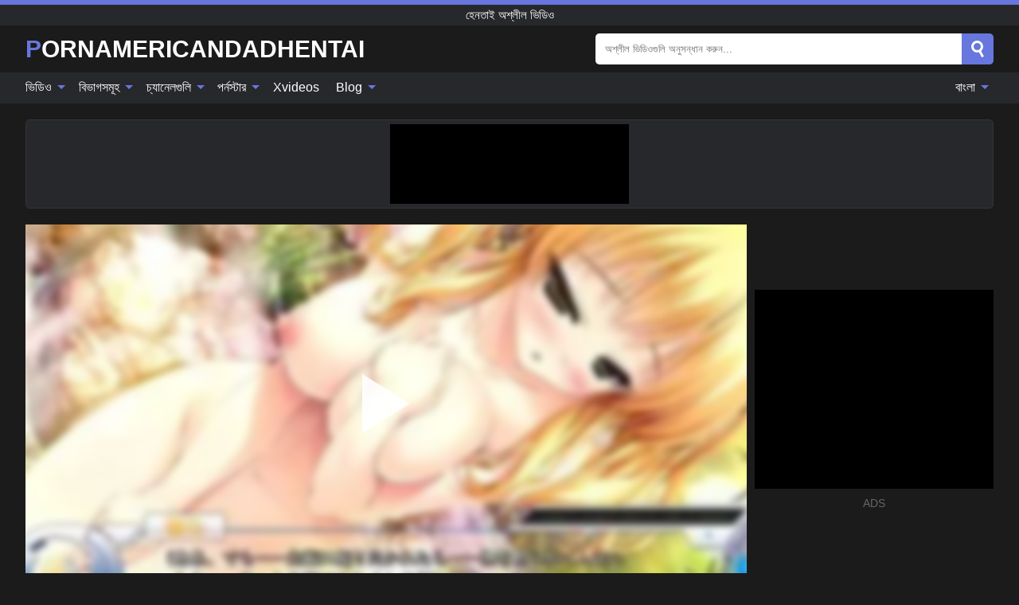

--- FILE ---
content_type: text/html; charset=UTF-8
request_url: https://pornamericandadhentai.com/bn/video/1953
body_size: 16383
content:
<!DOCTYPE html><html lang="bn" translate="no"><head><meta http-equiv="Content-Type" content="text/html; charset=utf-8"/><meta name="viewport" content="width=device-width, initial-scale=1"><title>প্রিজম স্মৃতি! / হিনানো উইসকি দৃশ্য ৩ - PORNAMERICANDADHENTAI.COM</title><meta name="description" content="বিনামূল্যে অশ্লীল ভিডিও দেখুন: প্রিজম স্মৃতি! / হিনানো উইসকি দৃশ্য ৩,হেনতাই অশ্লীল ভিডিও। আপনার প্রিয় xxx & সেক্স পর্ণ টিউবে PORNAMERICANDADHENTAI.COM!"><meta name="keywords" content="পরজম,সমত,হনন,উইসক,দশয,হনতই,অশলল,ভডও"><meta name="robots" content="max-image-preview:large"><script type="application/ld+json">{"@context":"https://schema.org","@type":"VideoObject","name":"প্রিজম স্মৃতি! / হিনানো উইসকি দৃশ্য ৩","description":"বিনামূল্যে অশ্লীল ভিডিও দেখুন: প্রিজম স্মৃতি! / হিনানো উইসকি দৃশ্য ৩,হেনতাই অশ্লীল ভিডিও। আপনার প্রিয় xxx & সেক্স পর্ণ টিউবে PORNAMERICANDADHENTAI.COM!","contentUrl":"https://pornamericandadhentai.com/cdn/1953.m3u8","thumbnailUrl":["https://pornamericandadhentai.com/i/media/p/1953b.jpg","https://pornamericandadhentai.com/i/media/w/1953.webp","https://pornamericandadhentai.com/i/media/p/1953.jpg"],"uploadDate":"2023-01-29T07:00:07+03:00","duration":"PT0H43M54S","interactionCount":"452"}</script><meta property="og:title" content="প্রিজম স্মৃতি! / হিনানো উইসকি দৃশ্য ৩"><meta property="og:site_name" content="PORNAMERICANDADHENTAI.COM"><meta property="og:url" content="https://pornamericandadhentai.com/bn/video/1953"><meta property="og:description" content="বিনামূল্যে অশ্লীল ভিডিও দেখুন: প্রিজম স্মৃতি! / হিনানো উইসকি দৃশ্য ৩,হেনতাই অশ্লীল ভিডিও। আপনার প্রিয় xxx & সেক্স পর্ণ টিউবে PORNAMERICANDADHENTAI.COM!"><meta property="og:type" content="video.other"><meta property="og:image" content="https://pornamericandadhentai.com/i/media/p/1953b.jpg"><meta property="og:video" content="https://pornamericandadhentai.com/cdn/1953.m3u8"><meta property="og:video:type" content="application/vnd.apple.mpegurl"><meta property="og:video" content="https://pornamericandadhentai.com/cdn/1953.mp4"><meta property="og:video:type" content="video/mp4"><meta name="twitter:card" content="summary_large_image"><meta name="twitter:site" content="PORNAMERICANDADHENTAI.COM"><meta name="twitter:title" content="প্রিজম স্মৃতি! / হিনানো উইসকি দৃশ্য ৩"><meta name="twitter:description" content="বিনামূল্যে অশ্লীল ভিডিও দেখুন: প্রিজম স্মৃতি! / হিনানো উইসকি দৃশ্য ৩,হেনতাই অশ্লীল ভিডিও। আপনার প্রিয় xxx & সেক্স পর্ণ টিউবে PORNAMERICANDADHENTAI.COM!"><meta name="twitter:image" content="https://pornamericandadhentai.com/i/media/p/1953b.jpg"><meta name="twitter:player" content="https://pornamericandadhentai.com/cdn/1953.mp4"><link href="/i/images/cover.jpg" rel="image_src"><link rel="icon" type="image/jpg" href="/i/images/ico_logo.jpg"><link rel="shortcut icon" type="image/jpg" href="/i/images/ico.jpg"><link rel="apple-touch-icon" type="image/jpg" href="/i/images/ico_logo.jpg"><meta name="theme-color" content="#161616"><link rel="canonical" href="https://pornamericandadhentai.com/bn/video/1953"><meta name="rating" content="adult"><meta name="rating" content="RTA-5042-1996-1400-1577-RTA"><link rel="preconnect" href="//mc.yandex.ru"><link rel="preconnect" href="//pgnasmcdn.click"><link rel="alternate" href="https://pornamericandadhentai.com/video/1953" hreflang="x-default"><link rel="alternate" href="https://pornamericandadhentai.com/ar/video/1953" hreflang="ar"><link rel="alternate" href="https://pornamericandadhentai.com/bn/video/1953" hreflang="bn"><link rel="alternate" href="https://pornamericandadhentai.com/de/video/1953" hreflang="de"><link rel="alternate" href="https://pornamericandadhentai.com/video/1953" hreflang="en"><link rel="alternate" href="https://pornamericandadhentai.com/es/video/1953" hreflang="es"><link rel="alternate" href="https://pornamericandadhentai.com/fr/video/1953" hreflang="fr"><link rel="alternate" href="https://pornamericandadhentai.com/hi/video/1953" hreflang="hi"><link rel="alternate" href="https://pornamericandadhentai.com/id/video/1953" hreflang="id"><link rel="alternate" href="https://pornamericandadhentai.com/it/video/1953" hreflang="it"><link rel="alternate" href="https://pornamericandadhentai.com/ja/video/1953" hreflang="ja"><link rel="alternate" href="https://pornamericandadhentai.com/nl/video/1953" hreflang="nl"><link rel="alternate" href="https://pornamericandadhentai.com/pl/video/1953" hreflang="pl"><link rel="alternate" href="https://pornamericandadhentai.com/pt/video/1953" hreflang="pt"><link rel="alternate" href="https://pornamericandadhentai.com/ro/video/1953" hreflang="ro"><link rel="alternate" href="https://pornamericandadhentai.com/ru/video/1953" hreflang="ru"><link rel="alternate" href="https://pornamericandadhentai.com/tr/video/1953" hreflang="tr"><link rel="alternate" href="https://pornamericandadhentai.com/zh/video/1953" hreflang="zh"><style>html{font-family:-apple-system,BlinkMacSystemFont,Segoe UI,Roboto,Oxygen,Ubuntu,Cantarell,Fira Sans,Droid Sans,Helvetica Neue,sans-serif}body{background:#1b1b1b;min-width:320px;margin:auto;color:#fff}a{text-decoration:none;outline:none;color:#1b1b1b}input,textarea,select,option,button{outline:none;font-family:-apple-system,BlinkMacSystemFont,Segoe UI,Roboto,Oxygen,Ubuntu,Cantarell,Fira Sans,Droid Sans,Helvetica Neue,sans-serif}*{-webkit-box-sizing:border-box;-moz-box-sizing:border-box;box-sizing:border-box}::placeholder{opacity:1}.ico-bottom-arrow{width:0;height:0;border-left:5px solid transparent;border-right:5px solid transparent;border-bottom:5px solid #6777DE;display:inline-block;margin-bottom:3px;margin-left:3px;margin-right:-4px;transform:rotate(180deg)}.top{background:#27282b;text-align:center}.top:before{content:"";width:100%;height:6px;display:block;background:#6777DE}.top h1,.top b{font-weight:500;color:#fff;font-size:15px;text-transform:uppercase;margin:0;padding:4px 0;display:block}.fx{display:-webkit-box;display:-moz-box;display:-ms-flexbox;display:-webkit-flex;display:flex}.fx-c{-ms-flex-align:center;-webkit-align-items:center;-webkit-box-align:center;align-items:center}.fx-w{flex-wrap:wrap;justify-content:space-between}header{width:95%;max-width:1340px;margin:auto;padding:10px 0}header .icon-menu,header .icon-search,header .sort{display:none}header .logo b{display:block;font-size:30px;color:#fff;text-transform:uppercase}header .logo b:first-letter{color:#6777DE}header form{margin-left:auto;width:50%;max-width:500px;position:relative}header form .box{border-radius:5px;padding:0}header form input{background:#fff;border:0;color:#050505;padding:12px;width:100%;border-radius:5px;border-top-right-radius:0;border-bottom-right-radius:0;align-self:stretch}header form button{background:#6777DE;border:0;position:relative;cursor:pointer;outline:none;text-indent:-99999px;border-radius:5px;border-top-left-radius:0;border-bottom-left-radius:0;width:42px;align-self:stretch}header form button:before{content:"";position:absolute;top:9px;left:12px;width:9px;height:9px;background:transparent;border:3px solid #fff;border-radius:50%}header form button:after{content:"";width:9px;height:3px;background:#fff;position:absolute;transform:rotate(63deg);top:24px;left:20px}header form .resultDiv{display:none;position:absolute;top:50px;background:#fff;width:100%;max-height:350px;overflow:hidden;overflow-y:auto;z-index:114;left:0;padding:10px;transition:.4s;border-radius:5px;color:#050505}header form .resultDiv a{display:block;text-align:left;padding:5px;color:#050505;font-weight:600;text-decoration:none;font-size:14px}header form .resultDiv a:hover{text-decoration:underline}header form .resultDiv .title{display:block;background:#27282b;padding:10px;border-radius:5px;color:#fff}nav{background:#27282b;display:block;width:100%}nav ul{width:95%;max-width:1340px;display:block;margin:auto;padding:0;list-style:none;position:relative;z-index:113}nav ul li{display:inline-block}nav ul li .mask{display:none}nav ul a{color:#fff;padding:.65em .65em;text-decoration:none;display:inline-block}nav>ul>li:first-child>a{padding-left:0}@media screen and (min-width:840px){nav ul li:hover a{color:#6777DE}nav ul li>ul{display:none}nav ul li:hover>ul{display:block;position:absolute;width:100%;left:0;top:40px;background:#27282b;border:1px solid #343539;border-radius:5px;padding:4px}nav ul li:hover>ul a{padding:.3em .35em;margin:.35em;color:#fff}nav ul li>ul a:hover{color:#6777DE}nav ul .lang:hover>ul{width:400px;right:0;left:unset;display:flex;flex-wrap:wrap;justify-content:space-between}nav ul .lang:hover>ul a{padding:0;border:0;display:block;font-size:13px}}nav ul li>ul:not(.nl) li:last-child a{background:#6777DE;border-radius:5px;color:#fff}nav ul .lang{float:right;position:relative}nav ul .lang li{display:block;flex:1 1 25%}nav ul .lang:hover>ul a:last-child{background:transparent}nav ul .lang:hover>ul a:last-child:hover{color:#6777DE}.global-army{width:95%;max-width:1340px;margin:auto;margin-top:20px;border-radius:5px;background:#27282b;border:1px solid #343539;padding:5px;overflow:hidden}.global-army span{display:block;margin:auto;width:300px;min-width:max-content;height:100px;background:#000}.global-army iframe{border:0;width:300px;height:100px;overflow:hidden}.fbar{display:block;width:100%;margin-bottom:15px;text-align:center;background:#27282b;border-radius:5px;padding:7px 4px}.fbar a{display:inline-block;color:#fff;font-size:15px;font-weight:500;text-transform:uppercase}.fbar a:after{content:"\A0•\A0"}.fbar a:last-child:after{content:""}main{width:95%;max-width:1340px;margin:auto;margin-top:20px}main .sidebar{width:240px;min-width:240px;margin-right:20px;border-right:1px solid #3A3A3A;padding-right:20px}main .sidebar .close{display:none}main .sidebar ul{padding:0;margin:0;list-style:none;border-bottom:1px solid #3A3A3A;padding-bottom:10px;margin-bottom:10px}main .sidebar ul:last-child{border-bottom:0;margin-bottom:0}main .sidebar li span{display:block;color:#fff;font-size:15px;font-weight:500;margin-bottom:10px;text-transform:uppercase}main .sidebar li{display:block}main .sidebar li a{display:flex;align-items:center;color:#fff;font-size:14px;padding:4px 6px;border-radius:5px;margin-bottom:2px}main .sidebar li a b{font-weight:400}main .sidebar li a i:last-child{margin-left:auto;font-size:12px;color:#7C7C7C}main .sidebar li:not(.more):hover a{background:#27282b;color:#6777DE}main .sidebar li:not(.more):hover a i:last-child{color:#fff}main .sidebar .more a{display:block;background:#6777DEb5;color:#fff;text-align:center;margin-top:10px;border-radius:100px;font-weight:500}main .sidebar .more a:hover{background:#27282b}main .content{width:100%}main .head h1,main .head h2,main .head h3,main .head .sst{margin:0;color:#fff;font-size:22px;font-weight:500;overflow-wrap:break-word;word-break:break-all;white-space:normal}main .head .title span{color:#ccc;margin-left:10px;font-size:15px;margin-right:10px;text-align:center}main .head .sort{margin-left:auto;position:relative;z-index:4;min-width:180px}main .head .sort span{color:#fff;background:#27282b;padding:7px 20px;border-radius:5px;font-weight:600;display:block;width:max-content;min-width:100%;cursor:pointer;text-align:center;border:1px solid #343539}main .head .sort ul{padding:0;margin:0;list-style:none;display:none}main .head .sort.active span{border-bottom-left-radius:0;border-bottom-right-radius:0}main .head .sort.active ul{display:block;position:absolute;top:33px;background:#27282b;width:100%;right:0;border-bottom-left-radius:5px;border-bottom-right-radius:5px;border:1px solid #343539;border-top:0}main .head .sort li{display:block}main .head .sort .disabled{display:none}main .head .sort li a{display:block;padding:5px;text-align:center;color:#fff;font-weight:600;font-size:15px}main .head .sort li a:hover{color:#6777DE}.trend{margin:20px 0}.trend .article{width:20%;margin-bottom:10px;display:inline-block;overflow:hidden;color:#FFF}.trend .article .box{width:95%;margin:auto;overflow:hidden}.trend .article a{display:block;width:100%}.trend .article figure{display:block;position:relative;margin:0;width:100%;height:200px;overflow:hidden;border-radius:5px;background:#27282b}.trend .article figure img{position:absolute;height:100%;min-width:100%;object-fit:cover;position:absolute;transform:translateX(-50%) translateY(-50%);left:50%;top:50%;font-size:0}.trend .article a div{margin-top:5px}.trend .article b{color:#fff;font-weight:500;font-size:15px}.trend .article i:last-child{color:#fff;margin-left:auto;font-weight:500;font-size:15px}.trend .article .ct{display:block;width:100%;height:110px;background:#27282b;position:relative;border-radius:5px;padding:10px}.trend .article .ct h2,.trend .article .ct b{position:absolute;left:50%;top:50%;transform:translateX(-50%) translateY(-50%);font-style:normal;font-size:16px;font-weight:400;letter-spacing:1px;text-align:center;margin:0;max-width:100%;text-overflow:ellipsis;overflow:hidden}.see-button{display:block;position:relative;margin:15px auto}.see-button:before{content:"";position:absolute;left:0;top:50%;transform:translateY(-50%);width:100%;height:2px;background:#3a3a3a;border-radius:10px}.see-button div{display:block;margin:auto;width:max-content;background:#1b1b1b;padding:0 17px;position:relative}.see-button a{display:block;border-radius:100px;padding:8px 17px;color:#fff;font-size:13px;text-transform:uppercase;font-weight:500;background:#6777DEb5}.see-button a:hover{background:#27282b;color:#fff}.videos{margin:20px 0}.videos:before,.videos:after{content:" ";display:table;width:100%}.videos article{width:20%;height:205px;display:inline-block;overflow:hidden;color:#FFF}.videos article.cat{height:auto}.videos article.cat a{display:block;width:100%}.videos article.cat img{width:100%;height:auto;border-radius:5px}.videos article .box{width:95%;margin:auto;overflow:hidden}.videos article .playthumb{display:block;width:100%;overflow:hidden;height:177px;position:relative}.videos article figure{display:block;position:relative;margin:0;width:100%;height:136px;overflow:hidden;border-radius:5px;background:#27282b}.videos article figure:after{content:"";position:absolute;z-index:2;width:100%;height:100%;left:0;top:0}.videos article figure img{position:absolute;height:100%;min-width:100%;object-fit:cover;transform:translateX(-50%) translateY(-50%);left:50%;top:50%;font-size:0}.videos article .box video{position:absolute;width:100%;min-width:100%;min-height:100%;top:50%;left:50%;transform:translateY(-50%) translateX(-50%);z-index:1;object-fit:cover}.videos article h2,.videos article h3{display:block;display:-webkit-box;padding:0;font-size:.85em;font-weight:500;color:#fff;margin-top:3px;margin-bottom:0;display:-webkit-box;-webkit-box-orient:vertical;-webkit-line-clamp:2;overflow:hidden;white-space:normal;line-height:1.3;overflow-wrap:anywhere;word-break:normal;text-wrap:balance}.videos article .hd:before{content:"HD";position:absolute;z-index:3;bottom:2px;left:2px;font-size:13px;font-style:normal;color:#fff;font-weight:600;background:#6777DE;padding:1px 4px;border-radius:3px;transition:all .2s;opacity:.8}.videos article:hover h3{color:#6777DE}.videos article:hover .hd:before{left:-40px}.videos article .end{display:block;overflow:hidden;height:21px}.videos article .end p{display:inline-block;vertical-align:middle;margin:0;text-align:right;color:#bababa;font-size:13px;height:1.8em;line-height:1.8em}.videos article .end a{color:#bababa;font-size:13px;text-decoration:underline;display:inline-block;height:1.8em;line-height:1.8em}.videos article .end p:after{content:'•';margin:0 4px}.videos article .end p:last-child:after{content:'';margin:0}.videos article .heart{position:relative;width:10px;height:10px;display:inline-block;margin-left:2px}.videos article .heart:before,.videos article .heart:after{position:absolute;content:"";left:5px;top:0;width:5px;height:10px;background:#bababa;border-radius:50px 50px 0 0;transform:rotate(-45deg);transform-origin:0 100%}.videos article .heart:after{left:0;transform:rotate(45deg);transform-origin:100% 100%}.nores{width:100%;display:block;background:#27282b;border:1px solid #343539;border-radius:5px;padding:10px;color:#fff;font-size:17px;font-weight:700;text-align:center;text-transform:uppercase;margin:20px auto}.pagination{display:block;width:100%;margin:20px 0;text-align:center}.pagination a,.pagination div,.pagination span{display:inline-block;background:#6777DEb5;border-radius:5px;padding:10px 15px;color:#fff;font-size:15px;font-weight:600;text-transform:uppercase;margin:0 10px}.pagination div{cursor:pointer}.pagination span{background:#27282b}.pagination a:hover,.pagination div:hover{background:#27282b}.footerDesc{display:block;width:100%;background:#27282b;margin:20px 0;padding:20px;text-align:center;color:#fff;border-radius:5px;font-size:15px}.footerDesc h4{font-size:16px;color:#fff}.moban{display:none}.player{width:100%;min-height:150px}.player .left{width:calc(100% - 310px);height:450px;position:relative;overflow:hidden;cursor:pointer;z-index:112}.player .left #poster{position:absolute;min-width:110%;min-height:110%;object-fit:cover;transform:translateX(-50%) translateY(-50%);left:50%;top:50%;font-size:0;filter:blur(4px)}.player .left video{position:absolute;left:0;top:0;width:100%;height:100%;background:#000}.player .left #play{display:none;border:0;background:transparent;box-sizing:border-box;width:0;height:74px;border-color:transparent transparent transparent #fff;transition:100ms all ease;border-style:solid;border-width:37px 0 37px 60px;position:absolute;left:50%;top:50%;transform:translateY(-50%) translateX(-50%);opacity:.9}.player .left:hover #play{opacity:.7}.loader{position:absolute;left:0;top:0;background:rgba(0,0,0,.4);width:100%;height:100%}.spin{position:absolute;left:50%;top:50%;transform:translateY(-50%) translateX(-50%)}.spin>div{background-color:#fff;width:15px;height:15px;border-radius:100%;margin:2px;-webkit-animation-fill-mode:both;animation-fill-mode:both;display:inline-block;-webkit-animation:ball-beat .7s 0s infinite linear;animation:ball-beat .7s 0s infinite linear}.spin>div:nth-child(2n-1){-webkit-animation-delay:-.35s!important;animation-delay:-.35s!important}main.dmca .vtitle,main.dmca .infos,main.dmca .moreinfo,main.dmca .buttons{display:none!important}.player .left iframe{display:block;border:0;width:100%;height:440px}.player .left .tvd{display:block;width:100%;text-align:center;top:50%;position:absolute;transform:translateY(-50%)}.player .right{width:300px;margin-left:auto}.player .right span{display:block;width:300px;height:250px;background:#000}.player .right .content{width:100%}.player .right .content b{width:290px;height:250px;display:block;background:#27282b;text-align:center;line-height:250px}.player .right iframe{border:0;width:300px;overflow:hidden}.player .right .content:after{content:"ADS";display:block;text-align:center;margin:10px 0;font-size:14px;color:#666}.vtitle{text-align:center;background:#27282b;margin:0;padding:10px;font-size:18px;font-weight:600}.vtitle.hd:before{content:"HD";background:#6777DE;padding:1px 6px;margin-right:5px;color:#FFF;position:relative;top:-1px;border-radius:4px;font-size:12px;transform:skew(-10deg);display:inline-block}.buttons{margin-bottom:10px;padding:10px;border:2px solid #27282b;border-radius:5px;border-top:0;border-top-left-radius:0;border-top-right-radius:0}.buttons .report{margin-left:auto;cursor:pointer;font-size:16px;padding:.5rem .75rem;border-radius:.25em;background:#27282b;color:#bababa}.buttons .report i{font-style:normal;width:19px;height:19px;display:block;border:1px solid #bababa;border-radius:50%;text-align:center;font-size:11px;line-height:1.5}.buttons .dwd{cursor:pointer;font-size:16px;padding:.5rem .75rem;border-radius:.25em;background:#27282b;color:#fff;font-weight:500;margin-right:10px}.buttons .loves{cursor:pointer;font-size:16px;padding:.5rem .75rem;border-radius:.25em;background:#27282b;color:#fff}.buttons .loves:hover,.buttons .report:hover,.buttons .dwd:hover{background:#111}.buttons .loves .heart{position:relative;width:12px;height:12px;display:inline-block;margin-left:6px}.buttons .loves .heart:before,.buttons .loves .heart:after{position:absolute;content:"";left:6px;top:0;width:6px;height:12px;background:#6777DE;border-radius:50px 50px 0 0;transform:rotate(-45deg);transform-origin:0 100%}.buttons .loves .heart:after{left:0;transform:rotate(45deg);transform-origin:100% 100%}.buttons .loves.loved{background:#6777DE}.buttons .loves.loved .heart:before,.buttons .loves.loved .heart:after{background:#fff}.popular{display:block;width:100%;margin:0;list-style:none;padding:0}.popular .label{background:#6777DE;padding:10px 15px;margin-left:0!important}.popular li{display:inline-block;background:#27282b;border-radius:5px;font-size:15px;font-weight:600;text-transform:uppercase;margin-left:5px;margin-right:5px;margin-bottom:10px}.popular li:hover{background:#6777DE}.popular li:last-child{margin-right:0}.popular li span{display:inline-block;background:#6777DE;line-height:1;padding:2px 5px;border-radius:3px;margin-left:5px}.popular li:hover span{background:#27282b}.popular a{color:#fff;padding:10px 15px;display:block}.moreinfo{margin-top:0;margin-bottom:10px}.moreinfo b{margin-right:10px;display:inline-block}.moreinfo span{display:inline-block}.box-modal{display:none}.box-modal .shd{position:fixed;left:0;top:0;width:100%;height:100%;background:rgba(0,0,0,.5);z-index:999}.box-modal .content{position:fixed;left:50%;top:50%;transform:translateY(-50%) translateX(-50%);padding:20px;background:#27282b;border-radius:10px;width:95%;max-width:400px;z-index:1000}.box-modal .head{margin-bottom:20px}.box-modal .head .title{width:100%}.box-modal .head .close{margin-left:auto;font-size:30px;cursor:pointer}.box-modal label{display:block;margin-bottom:2px;color:#999;font-size:.85em;cursor:pointer}.box-modal label input{display:inline-block;vertical-align:middle}.box-modal label.title{font-size:17px;margin:10px 0}.box-modal textarea{width:100%;display:block;border:0}.box-modal button{width:100%;display:block;border:0;margin-top:10px;background:#6777DE;padding:10px 15px;border-radius:5px;font-size:15px;font-weight:600;text-transform:uppercase;color:#FFF;cursor:pointer}.box-modal a{color:#FFF;text-decoration:underline}@media screen and (max-width:840px){.player{display:block!important}.player .left{width:100%}.player .right{margin:auto;margin-top:10px}.vtitle{font-size:16px}.popular .label,.popular a{padding:7px 12px}}@media screen and (max-width:450px){.player .left{height:250px}}@-webkit-keyframes ball-beat{50%{opacity:.2;-webkit-transform:scale(0.75);transform:scale(0.75)}100%{opacity:1;-webkit-transform:scale(1);transform:scale(1)}}@keyframes ball-beat{50%{opacity:.2;-webkit-transform:scale(0.75);transform:scale(0.75)}100%{opacity:1;-webkit-transform:scale(1);transform:scale(1)}}.lkx{display:block;width:95%;max-width:1340px;margin:auto;margin-top:20px;text-transform:capitalize;-webkit-column-count:5;-moz-column-count:5;column-count:5}.lkx a{color:#fff;font-size:14px;display:inline-block;width:100%;white-space:nowrap;text-overflow:ellipsis;overflow:hidden}.lkx a:hover{color:#6777DE}@media screen and (max-width:880px){.lkx{-webkit-column-count:4;-moz-column-count:4;column-count:4}.lkx a{padding:10px 0}}@media screen and (max-width:680px){.lkx{-webkit-column-count:3;-moz-column-count:3;column-count:3}}@media screen and (max-width:480px){.lkx{-webkit-column-count:2;-moz-column-count:2;column-count:2}}footer{display:block;margin-top:30px;background:#27282b}footer .box{width:95%;max-width:1340px;display:block;margin:auto;padding:20px 0;text-align:center}footer a{color:#fff;font-size:15px;font-weight:700;margin:0 10px}footer .logo{display:block;margin:auto;margin-bottom:20px;width:max-content;max-width:100%}footer .logo b{display:block;font-size:30px;text-transform:uppercase;color:#6777DE}footer p{padding:10px 0;text-align:center;display:block;font-size:12px;margin:auto;color:#ccc}@media screen and (max-width:1300px){main .sidebar{width:210px;min-width:210px;margin-right:10px;padding-right:10px}}@media screen and (max-width:1230px){header .sort{display:block;padding:19px 18px;background:#6777DE;border-radius:4px;margin-left:10px;cursor:pointer}main .sidebar{display:none;position:fixed;top:0;z-index:999;background:#1b1b1b;left:0;width:100%;height:100%;padding:20px;overflow-y:auto}main .sidebar .close{display:block;position:absolute;right:10px;top:10px}main .sidebar .close i{transform:scale(1.5)}}@media screen and (max-width:1070px){.videos article{width:25%}.trend .article{width:25%}}@media screen and (max-width:840px){.top h1,.top b{font-size:13px}header .sort{padding:14px 11px;margin-left:2px}header{position:-webkit-sticky;position:-moz-sticky;position:-ms-sticky;position:-o-sticky;position:sticky;top:0;z-index:999;background:#1b1b1b}header .icon-menu{display:inline-block;height:40px;width:40px;min-width:40px;border-radius:5px;position:relative;padding:7px;cursor:pointer}.bar1,.bar2,.bar3{width:100%;height:3px;background-color:#FFF;margin:5px 0;display:block;border-radius:10px}.bar1{margin-top:3px}.change .bar1{-webkit-transform:rotate(-45deg) translate(-6px,7px);transform:rotate(-45deg) translate(-6px,7px);background-color:#fff}.change .bar2{opacity:0}.change .bar3{-webkit-transform:rotate(45deg) translate(-4px,-6px);transform:rotate(45deg) translate(-4px,-6px);background-color:#fff}header .logo{margin:auto}header form{display:none;position:absolute;left:0;top:60px;width:100%;max-width:100%;background:#1b1b1b;padding-bottom:10px}header .icon-search{display:block;border:0;position:relative;cursor:pointer;outline:none;text-indent:-99999px;width:40px;height:40px}header .icon-search:before{content:"";position:absolute;top:9px;left:12px;width:9px;height:9px;background:transparent;border:3px solid #fff;border-radius:50%}header .icon-search:after{content:"";width:9px;height:3px;background:#fff;position:absolute;transform:rotate(63deg);top:24px;left:20px}header .icon-search.change:before{border:3px solid #6777DE}header .icon-search.change:after{background:#6777DE}nav{display:none;position:sticky;top:60px;z-index:999}nav ul{position:absolute;left:0;right:0;width:100%;margin:auto;height:calc(100% - 40px);overflow-x:hidden;overflow-y:auto}nav ul>li{display:block;position:relative}nav ul>li a{display:block;padding:10px!important;border-bottom:1px solid #454545;font-size:15px;font-weight:500}nav ul>li .mask{display:block;position:absolute;left:0;top:0;width:100%;height:40px;z-index:1;cursor:pointer}nav ul li>ul{display:none;position:unset;width:100%;background:#1b1b1b}nav ul>li>ul>li{display:block}nav ul>li>ul>li a{padding:.3em 1em!important;margin:.15em;color:#fff;font-size:14px}nav ul li>ul:not(.nl) li:nth-last-child(2) a{border-bottom:0}nav ul li>ul:not(.nl) li:last-child a{margin:0!important;border-radius:0}nav ul .lang{float:unset}nav ul .lang li a{border:0;text-align:left;border-bottom:1px solid #454545}nav ul .lang li:last-child a{border:0;background:transparent;border-bottom:1px solid #454545}nav ul .lang:hover>ul{width:100%}nav ul .lang:hover>ul a{border-bottom:1px solid #454545}main .head .sort{flex-grow:1;min-width:100%;margin-top:10px}main .head .title h1,main .head .title h2,main .head .title h3{font-size:17px}main .head .title span{font-size:12px}main .head .sort span{width:100%;text-align:left;font-size:14px}main .head .sort.active ul{top:30px}main .head .sort li a{text-align:left;padding:5px 20px;font-size:14px}.videos article{width:33.333%}.trend .article{width:33.333%}}@media screen and (max-width:600px){.videos article{width:50%}.videos article .box{width:calc(100% - 2px);margin-right:2px}.videos article:nth-of-type(2n+2) .box{margin-right:0;margin-left:2px}.videos article .end a{min-width:48px;height:48px}.trend .article{width:50%}.trend .article .box{width:calc(100% - 2px);margin-right:2px}.trend .article:nth-of-type(2n+2) .box{margin-right:0;margin-left:2px}.trend .article figure{height:170px}.content .trend .article figure{height:170px}footer a{display:block;margin:5px;padding:6px 0}}@media screen and (max-width:650px){header .logo b{font-size:20px}}@media screen and (max-width:470px){header .logo b{font-size:12px}}.blog-posts{display:grid;grid-template-columns:1fr;gap:15px;margin:20px 0}@media (min-width:480px){.blog-posts.f3{grid-template-columns:repeat(2,1fr)}}@media (min-width:768px){.blog-posts{grid-template-columns:repeat(2,1fr)}.blog-posts.f3{grid-template-columns:repeat(3,1fr)}}.blog-posts .box{position:relative;z-index:3}.blog-posts article figure{margin:0}.blog-posts article .image{display:block;height:250px;object-fit:cover;transition:transform .3s ease;position:relative;overflow:hidden;border-radius:10px;background-color:#27282b}.blog-posts article img{position:absolute;top:50%;left:0;transform:translateY(-50%);width:100%;min-height:100%;object-fit:cover;filter:blur(5px);z-index:1;font-size:0}.blog-posts article h3{font-size:1rem;margin-top:10px;margin-bottom:15px;font-weight:500;color:#fff}.blog-posts article a:hover h3{text-decoration:underline}.blog-posts .box p{font-size:.8rem;line-height:1.5;color:#c8c8c8}.go_top{display:none;position:fixed;right:10px;bottom:10px;z-index:2;cursor:pointer;transition:color .3s linear;background:#6777DE;border-radius:5px;padding:10px 15px;color:#fff;font-size:15px;font-weight:600;text-transform:uppercase}.go_top:before{content:"";border:solid #fff;border-width:0 3px 3px 0;display:inline-block;padding:5px;margin-bottom:-3px;transform:rotate(-135deg);-webkit-transform:rotate(-135deg)}.go_top:hover{background:#27282b}.mtd{margin-top:20px}.icon-options{box-sizing:border-box;position:relative;display:block;transform:scale(var(--ggs,1));width:10px;height:2px;box-shadow:-3px 4px 0 0,3px -4px 0 0}.icon-options::after,.icon-options::before{content:"";display:block;box-sizing:border-box;position:absolute;width:8px;height:8px;border:2px solid;border-radius:100%}.icon-options::before{top:-7px;left:-4px}.icon-options::after{bottom:-7px;right:-4px}.icon-close{box-sizing:border-box;position:relative;display:block;transform:scale(var(--ggs,1));width:22px;height:22px;border:2px solid transparent;border-radius:40px}.icon-close::after,.icon-close::before{content:"";display:block;box-sizing:border-box;position:absolute;width:16px;height:2px;background:currentColor;transform:rotate(45deg);border-radius:5px;top:8px;left:1px}.icon-close::after{transform:rotate(-45deg)}.att:before{content:attr(data-text);font-style:normal}@keyframes fadeIn{0%{opacity:0}100%{opacity:1}}@-moz-keyframes fadeIn{0%{opacity:0}100%{opacity:1}}@-webkit-keyframes fadeIn{0%{opacity:0}100%{opacity:1}}@-o-keyframes fadeIn{0%{opacity:0}100%{opacity:1}}@-ms-keyframes fadeIn{0%{opacity:0}100%{opacity:1}}#ohsnap{position:fixed;bottom:5px;right:5px;margin-left:5px;z-index:999999}#ohsnap .alert{margin-top:5px;padding:9px 15px;float:right;clear:right;text-align:center;font-weight:500;font-size:14px;color:#fff}#ohsnap .red{background:linear-gradient(#ED3232,#C52525);border-bottom:2px solid #8c1818}#ohsnap .green{background:linear-gradient(#45b649,#017205);border-bottom:2px solid #003e02}#ohsnap .iheart{width:16px;height:16px;margin-left:6px;float:right}</style></head><body><div class="top"><b>হেনতাই অশ্লীল ভিডিও</b></div><header class="fx fx-c"><div class="icon-menu"><i class="bar1"></i><i class="bar2"></i><i class="bar3"></i></div><a href="https://pornamericandadhentai.com/bn" class="logo" title="হেনতাই অশ্লীল ভিডিও"><b>PornAmericanDadHentai</b></a><form data-action="https://pornamericandadhentai.com/bn/mishka/common/search" method="POST"><div class="box fx fx-c"><input type="text" id="s" name="s" placeholder="অশ্লীল ভিডিওগুলি অনুসন্ধান করুন..." autocomplete="off"><button type="submit" data-trigger="submit[search]">Search</button></div><div class="resultDiv"></div></form><i class="icon-search"></i></header><nav><ul><li><i class="mask"></i><a href="https://pornamericandadhentai.com/bn" title="ভিডিও">ভিডিও <i class="ico-bottom-arrow"></i></a><ul class="nl"><li><a href="https://pornamericandadhentai.com/bn/hd" title="HD">HD</a></li><li><a href="https://pornamericandadhentai.com/bn" title="নতুন ভিডিও">নতুন ভিডিও</a></li><li><a href="https://pornamericandadhentai.com/bn?o=popular" title="জনপ্রিয় ভিডিও" rel="nofollow">জনপ্রিয় ভিডিও</a></li><li><a href="https://pornamericandadhentai.com/bn?o=loves" title="শীর্ষ রেট" rel="nofollow">শীর্ষ রেট</a></li><li><a href="https://pornamericandadhentai.com/bn?o=views" title="সর্বাধিক দেখা" rel="nofollow">সর্বাধিক দেখা</a></li><li><a href="https://pornamericandadhentai.com/bn?o=duration" title="দীর্ঘতম ভিডিও" rel="nofollow">দীর্ঘতম ভিডিও</a></li></ul></li><li><i class="mask"></i><a href="https://pornamericandadhentai.com/bn/categories" title="বিভাগসমূহ">বিভাগসমূহ <i class="ico-bottom-arrow"></i></a><ul><li><a href="https://pornamericandadhentai.com/bn/videos/anime" title="এনিমে">এনিমে</a></li><li><a href="https://pornamericandadhentai.com/bn/videos/hentai" title="হেনটাই">হেনটাই</a></li><li><a href="https://pornamericandadhentai.com/bn/videos/gay" title="গে">গে</a></li><li><a href="https://pornamericandadhentai.com/bn/videos/xnxx" title="XNXX">XNXX</a></li><li><a href="https://pornamericandadhentai.com/bn/videos/teen" title="কিশোর">কিশোর</a></li><li><a href="https://pornamericandadhentai.com/bn/videos/cumshot" title="বাঁড়া">বাঁড়া</a></li><li><a href="https://pornamericandadhentai.com/bn/videos/asian" title="এশীয়">এশীয়</a></li><li><a href="https://pornamericandadhentai.com/bn/videos/lesbian" title="লেসবিয়ান">লেসবিয়ান</a></li><li><a href="https://pornamericandadhentai.com/bn/videos/masturbation" title="হস্তমৈথুন">হস্তমৈথুন</a></li><li><a href="https://pornamericandadhentai.com/bn/categories" title="সব ধরনের">সব ধরনের +</a></li></ul></li><li><i class="mask"></i><a href="https://pornamericandadhentai.com/bn/channels" title="চ্যানেলগুলি">চ্যানেলগুলি <i class="ico-bottom-arrow"></i></a><ul><li><a href="https://pornamericandadhentai.com/bn/channel/gonsensei" title="GonSensei">GonSensei</a></li><li><a href="https://pornamericandadhentai.com/bn/channel/among-us-porn" title="Among Us Porn">Among Us Porn</a></li><li><a href="https://pornamericandadhentai.com/bn/channel/wraith931" title="Wraith931">Wraith931</a></li><li><a href="https://pornamericandadhentai.com/bn/channel/cumingaming" title="Cumingaming">Cumingaming</a></li><li><a href="https://pornamericandadhentai.com/bn/channel/jetsu4k" title="Jetsu4k">Jetsu4k</a></li><li><a href="https://pornamericandadhentai.com/bn/channel/thescenes" title="Thescenes">Thescenes</a></li><li><a href="https://pornamericandadhentai.com/bn/channel/kchentai" title="KChentai">KChentai</a></li><li><a href="https://pornamericandadhentai.com/bn/channel/cg-peach" title="CG Peach">CG Peach</a></li><li><a href="https://pornamericandadhentai.com/bn/channel/chizurusimp" title="Chizurusimp">Chizurusimp</a></li><li><a href="https://pornamericandadhentai.com/bn/channels" title="সমস্ত চ্যানেল">সমস্ত চ্যানেল +</a></li></ul></li><li><i class="mask"></i><a href="https://pornamericandadhentai.com/bn/pornstars" title="পর্নস্টার">পর্নস্টার <i class="ico-bottom-arrow"></i></a><ul><li><a href="https://pornamericandadhentai.com/bn/pornstar/jake-adams" title="Jake Adams">Jake Adams</a></li><li><a href="https://pornamericandadhentai.com/bn/pornstar/val-steele" title="Val Steele">Val Steele</a></li><li><a href="https://pornamericandadhentai.com/bn/pornstar/leah-meow" title="Leah Meow">Leah Meow</a></li><li><a href="https://pornamericandadhentai.com/bn/pornstar/ariel-x" title="Ariel X">Ariel X</a></li><li><a href="https://pornamericandadhentai.com/bn/pornstar/j-d-phoenix" title="J.D. Phoenix">J.D. Phoenix</a></li><li><a href="https://pornamericandadhentai.com/bn/pornstar/agatha-vega" title="Agatha Vega">Agatha Vega</a></li><li><a href="https://pornamericandadhentai.com/bn/pornstar/cory-chase" title="Cory Chase">Cory Chase</a></li><li><a href="https://pornamericandadhentai.com/bn/pornstar/mia-malkova" title="Mia Malkova">Mia Malkova</a></li><li><a href="https://pornamericandadhentai.com/bn/pornstar/molly-mae" title="Molly Mae">Molly Mae</a></li><li><a href="https://pornamericandadhentai.com/bn/pornstars" title="সমস্ত পর্নস্টার">সমস্ত পর্নস্টার +</a></li></ul></li><li><a href="https://xvideos123.org" target="_blank" title="Xvideos">Xvideos</a></li><li><i class="mask"></i><a href="https://pornamericandadhentai.com/bn/blog" title="Blog">Blog <i class="ico-bottom-arrow"></i></a><ul><li><a href="https://pornamericandadhentai.com/bn/blog" title="More posts">More posts +</a></li></ul></li><li class="lang"><i class="mask"></i><a href="#" title="">বাংলা <i class="ico-bottom-arrow"></i></a><ul><li><a href="https://pornamericandadhentai.com/ar/video/1953" rel="alternate" hreflang="ar" title="Arab">Arab</a></li><li><a href="https://pornamericandadhentai.com/de/video/1953" rel="alternate" hreflang="de" title="Deutsch">Deutsch</a></li><li><a href="https://pornamericandadhentai.com/video/1953" rel="alternate" hreflang="en" title="English">English</a></li><li><a href="https://pornamericandadhentai.com/es/video/1953" rel="alternate" hreflang="es" title="Español">Español</a></li><li><a href="https://pornamericandadhentai.com/fr/video/1953" rel="alternate" hreflang="fr" title="Français">Français</a></li><li><a href="https://pornamericandadhentai.com/hi/video/1953" rel="alternate" hreflang="hi" title="हिंदी">हिंदी</a></li><li><a href="https://pornamericandadhentai.com/id/video/1953" rel="alternate" hreflang="id" title="Indonesian">Indonesian</a></li><li><a href="https://pornamericandadhentai.com/it/video/1953" rel="alternate" hreflang="it" title="Italiano">Italiano</a></li><li><a href="https://pornamericandadhentai.com/ja/video/1953" rel="alternate" hreflang="ja" title="日本語">日本語</a></li><li><a href="https://pornamericandadhentai.com/nl/video/1953" rel="alternate" hreflang="nl" title="Nederlands">Nederlands</a></li><li><a href="https://pornamericandadhentai.com/pl/video/1953" rel="alternate" hreflang="pl" title="Polski">Polski</a></li><li><a href="https://pornamericandadhentai.com/pt/video/1953" rel="alternate" hreflang="pt" title="Português">Português</a></li><li><a href="https://pornamericandadhentai.com/ro/video/1953" rel="alternate" hreflang="ro" title="Română">Română</a></li><li><a href="https://pornamericandadhentai.com/ru/video/1953" rel="alternate" hreflang="ru" title="русский">русский</a></li><li><a href="https://pornamericandadhentai.com/tr/video/1953" rel="alternate" hreflang="tr" title="Türkler">Türkler</a></li><li><a href="https://pornamericandadhentai.com/zh/video/1953" rel="alternate" hreflang="zh" title="中国人">中国人</a></li></ul></li></ul></nav><div class="global-army"><span></span></div><main><div class="player fx"><div class="left"><video id="videoplayer" preload="none" onclick="videoplayer()" playsinline="" autoplay></video><img src="/i/media/w/1953.webp" alt="প্রিজম স্মৃতি! / হিনানো উইসকি দৃশ্য ৩" id="poster" onclick="videoplayer()" fetchpriority="high" width="240" height="135"><div id="play" onclick="videoplayer()"></div><div class="loader"><div class="spin"><div></div><div></div><div></div></div></div><script>function videoplayer(){var vid="https://pornamericandadhentai.com/cdn/1953.m3u8";var player=document.getElementById("videoplayer");player.src=vid;player.removeAttribute("onclick");if(Hls.isSupported()){var hls=new Hls();hls.loadSource(vid);hls.attachMedia(player);hls.startLoad((startPosition=-1));hls.on(Hls.Events.MANIFEST_PARSED,function(){player.play()})}player.setAttribute("controls","controls");document.getElementById("play").style.display="none";document.getElementById("poster").style.display="none"}</script></div><div class="right fx fx-c"><div class="content"><span></span></div></div></div><h1 class="vtitle hd">প্রিজম স্মৃতি! / হিনানো উইসকি দৃশ্য ৩</h1><div class="buttons fx"><span class="loves " data-id="1953"><b>0</b><i class="heart"></i></span><span class="report"><i>!</i></span></div><ul class="popular"><li class="label">বিভাগসমূহ</li><li><a href="https://pornamericandadhentai.com/bn/videos/anime" title="এনিমে">এনিমে</a></li><li><a href="https://pornamericandadhentai.com/bn/videos/hentai" title="হেনটাই">হেনটাই</a></li><li><a href="https://pornamericandadhentai.com/bn/videos/xvideos" title="Xvideos">Xvideos</a></li></ul><p class="moreinfo"><b>ভিউ:</b><span>452</span></p><p class="moreinfo"><b>সময়কাল:</b><span>43m 54s</span></p><p class="moreinfo"><b>যুক্ত হয়েছে:</b><span>2 বছর আগে</span></p><div class="footerDesc">আপনার প্রিয় পর্ন টিউব PORNAMERICANDADHENTAI এ বিনামূল্যে প্রিজম স্মৃতি! / হিনানো উইসকি দৃশ্য ৩ টি পর্ন ভিডিও দেখছেন। এই ভিডিওটিতে 452 টি দর্শন রয়েছে এবং 0 জন এটি প্রশংসিত হয়েছে। পর্ন ভিডিওটিতে 158040 min রয়েছে এবং 2 বছর আগে টি যোগ করা হয়েছিল।</div><div class="head mtd"><div class="title"><div class="sst">সংশ্লিষ্ট ভিডিও</div></div></div><div class="videos"><article><div class="box"><a href="https://pornamericandadhentai.com/bn/video/1319" title="নেকোরোনোমিকন - সমস্ত অ্যানিমেশন, সিজি এবং গেম ওভার" class="playthumb"><figure id="1319" class="hd"><img src="/i/media/w/1319.webp" alt="চালান নেকোরোনোমিকন - সমস্ত অ্যানিমেশন, সিজি এবং গেম ওভার" width="240" height="135" fetchpriority="high"></figure><h3>নেকোরোনোমিকন - সমস্ত অ্যানিমেশন, সিজি এবং গেম ওভার</h3></a><div class="end flex flex-center"><p><i class="att" data-text="21m 8s"></i></p><p><i class="att" data-text="40"></i> <i class="heart"></i></p></div></div></article><article><div class="box"><a href="https://pornamericandadhentai.com/bn/video/3438" title="সহপাঠীরা কামোত্তেজক জিনিসগুলি চেষ্টা করছে: মোশন অ্যানিমে৷" class="playthumb"><figure id="3438" class="hd"><img src="/i/media/w/3438.webp" alt="চালান সহপাঠীরা কামোত্তেজক জিনিসগুলি চেষ্টা করছে: মোশন অ্যানিমে৷" width="240" height="135" fetchpriority="high"></figure><h3>সহপাঠীরা কামোত্তেজক জিনিসগুলি চেষ্টা করছে: মোশন অ্যানিমে৷</h3></a><div class="end flex flex-center"><p><i class="att" data-text="22m 36s"></i></p><p><i class="att" data-text="4"></i> <i class="heart"></i></p></div></div></article><article><div class="box"><a href="https://pornamericandadhentai.com/bn/video/2107" title="প্যান্ডোরার বন - সোসেই এর ইনকিউবাস এবং পতিত খামার" class="playthumb"><figure id="2107" class="hd"><img src="/i/media/w/2107.webp" alt="চালান প্যান্ডোরার বন - সোসেই এর ইনকিউবাস এবং পতিত খামার" width="240" height="135" fetchpriority="high"></figure><h3>প্যান্ডোরার বন - সোসেই এর ইনকিউবাস এবং পতিত খামার</h3></a><div class="end flex flex-center"><p><i class="att" data-text="1h 20m 9s"></i></p><p><i class="att" data-text="1"></i> <i class="heart"></i></p></div></div></article><article><div class="box"><a href="https://pornamericandadhentai.com/bn/video/2739" title="এনটিআর হেনটাই আরপিজি &quot;ছেলে হিরো কেন ~ ভূতুড়ে বাড়ির তদন্ত&quot; ep2" class="playthumb"><figure id="2739" class="hd"><img src="/i/media/w/2739.webp" alt="চালান এনটিআর হেনটাই আরপিজি &quot;ছেলে হিরো কেন ~ ভূতুড়ে বাড়ির তদন্ত&quot; ep2" width="240" height="135" fetchpriority="high"></figure><h3>এনটিআর হেনটাই আরপিজি &quot;ছেলে হিরো কেন ~ ভূতুড়ে বাড়ির তদন্ত&quot; ep2</h3></a><div class="end flex flex-center"><p><i class="att" data-text="32m 21s"></i></p><p><i class="att" data-text="0"></i> <i class="heart"></i></p></div></div></article><article><div class="box"><a href="https://pornamericandadhentai.com/bn/video/2052" title="চূড়ান্ত লিকার [হিঙ্কা-প] - বাসিন্দা মন্দ" class="playthumb"><figure id="2052" class="hd"><img src="/i/media/w/2052.webp" alt="চালান চূড়ান্ত লিকার [হিঙ্কা-প] - বাসিন্দা মন্দ" width="240" height="135" fetchpriority="high"></figure><h3>চূড়ান্ত লিকার [হিঙ্কা-প] - বাসিন্দা মন্দ</h3></a><div class="end flex flex-center"><p><i class="att" data-text="21m 19s"></i></p><p><i class="att" data-text="5"></i> <i class="heart"></i></p></div></div></article><article><div class="box"><a href="https://pornamericandadhentai.com/bn/video/2560" title="Kowaremono risa the animation uncensored - hentai uncensored" class="playthumb"><figure id="2560" class="hd"><img src="/i/media/w/2560.webp" alt="চালান Kowaremono risa the animation uncensored - hentai uncensored" width="240" height="135" loading="lazy"></figure><h3>Kowaremono risa the animation uncensored - hentai uncensored</h3></a><div class="end flex flex-center"><p><i class="att" data-text="17m 38s"></i></p><p><i class="att" data-text="12"></i> <i class="heart"></i></p></div></div></article><article><div class="box"><a href="https://pornamericandadhentai.com/bn/video/251" title="পরাজয়ের ! - জাদুকরী মেয়ে ইউনি অ্যানিমেশন এবং সিজি" class="playthumb"><figure id="251"><img src="/i/media/w/251.webp" alt="চালান পরাজয়ের ! - জাদুকরী মেয়ে ইউনি অ্যানিমেশন এবং সিজি" width="240" height="135" loading="lazy"></figure><h3>পরাজয়ের ! - জাদুকরী মেয়ে ইউনি অ্যানিমেশন এবং সিজি</h3></a><div class="end flex flex-center"><p><i class="att" data-text="8m 40s"></i></p><p><i class="att" data-text="2"></i> <i class="heart"></i></p></div></div></article><article><div class="box"><a href="https://pornamericandadhentai.com/bn/video/2126" title="লোলা বানি একটি বাস্কেটবল খেলায় তার শরীর বাজি ধরে এবং হেরে যাওয়ার পর তার শরীর ছিন্নভিন্ন করে" class="playthumb"><figure id="2126" class="hd"><img src="/i/media/w/2126.webp" alt="চালান লোলা বানি একটি বাস্কেটবল খেলায় তার শরীর বাজি ধরে এবং হেরে যাওয়ার পর তার শরীর ছিন্নভিন্ন করে" width="240" height="135" loading="lazy"></figure><h3>লোলা বানি একটি বাস্কেটবল খেলায় তার শরীর বাজি ধরে এবং হেরে যাওয়ার পর তার শরীর ছিন্নভিন্ন করে</h3></a><div class="end flex flex-center"><p><i class="att" data-text="4m 8s"></i></p><p><i class="att" data-text="21"></i> <i class="heart"></i></p></div></div></article><article><div class="box"><a href="https://pornamericandadhentai.com/bn/video/2974" title="বায়না কমিটির সভাপতির একটি হস্তমৈথুন ডায়েরি আছে" class="playthumb"><figure id="2974" class="hd"><img src="/i/media/w/2974.webp" alt="চালান বায়না কমিটির সভাপতির একটি হস্তমৈথুন ডায়েরি আছে" width="240" height="135" loading="lazy"></figure><h3>বায়না কমিটির সভাপতির একটি হস্তমৈথুন ডায়েরি আছে</h3></a><div class="end flex flex-center"><p><i class="att" data-text="15m 43s"></i></p><p><i class="att" data-text="11"></i> <i class="heart"></i></p></div></div></article><article><div class="box"><a href="https://pornamericandadhentai.com/bn/video/2235" title="মুশোকু টেনেই বা বেকারদের পুনর্জন্ম" class="playthumb"><figure id="2235" class="hd"><img src="/i/media/w/2235.webp" alt="চালান মুশোকু টেনেই বা বেকারদের পুনর্জন্ম" width="240" height="135" loading="lazy"></figure><h3>মুশোকু টেনেই বা বেকারদের পুনর্জন্ম</h3></a><div class="end flex flex-center"><p><i class="att" data-text="6m 43s"></i></p><p><i class="att" data-text="24"></i> <i class="heart"></i></p></div></div></article><article><div class="box"><a href="https://pornamericandadhentai.com/bn/video/1307" title="মন্টি এবং ফ্রেডি ফাক (আমার তৈরি নয়)" class="playthumb"><figure id="1307" class="hd"><img src="/i/media/w/1307.webp" alt="চালান মন্টি এবং ফ্রেডি ফাক (আমার তৈরি নয়)" width="240" height="135" loading="lazy"></figure><h3>মন্টি এবং ফ্রেডি ফাক (আমার তৈরি নয়)</h3></a><div class="end flex flex-center"><p><i class="att" data-text="6m 36s"></i></p><p><i class="att" data-text="16"></i> <i class="heart"></i></p></div></div></article><article><div class="box"><a href="https://pornamericandadhentai.com/bn/video/4954" title="তোরু হাগাকুরে (স্টিলথ হিরো: অদৃশ্য মেয়ে) সাম্প্রদায়িক ঝরনায় তার ডিক চালাতে মিডোরিয়া ইজুকু(ডেকু) এর কাছে তার অদৃশ্যতা প্রকাশ করে" class="playthumb"><figure id="4954" class="hd"><img src="/i/media/w/4954.webp" alt="চালান তোরু হাগাকুরে (স্টিলথ হিরো: অদৃশ্য মেয়ে) সাম্প্রদায়িক ঝরনায় তার ডিক চালাতে মিডোরিয়া ইজুকু(ডেকু) এর কাছে তার অদৃশ্যতা প্রকাশ করে" width="240" height="135" loading="lazy"></figure><h3>তোরু হাগাকুরে (স্টিলথ হিরো: অদৃশ্য মেয়ে) সাম্প্রদায়িক ঝরনায় তার ডিক চালাতে মিডোরিয়া ইজুকু(ডেকু) এর কাছে তার অদৃশ্যতা প্রকাশ করে</h3></a><div class="end flex flex-center"><p><i class="att" data-text="15m 2s"></i></p><p><i class="att" data-text="0"></i> <i class="heart"></i></p></div></div></article><article><div class="box"><a href="https://pornamericandadhentai.com/bn/video/1298" title="শব্দার্থগত ত্রুটি (অ্যানিম) - 1টি ভিডিওতে সব 4টি পর্ব - [hd]" class="playthumb"><figure id="1298" class="hd"><img src="/i/media/w/1298.webp" alt="চালান শব্দার্থগত ত্রুটি (অ্যানিম) - 1টি ভিডিওতে সব 4টি পর্ব - [hd]" width="240" height="135" loading="lazy"></figure><h3>শব্দার্থগত ত্রুটি (অ্যানিম) - 1টি ভিডিওতে সব 4টি পর্ব - [hd]</h3></a><div class="end flex flex-center"><p><i class="att" data-text="15m 17s"></i></p><p><i class="att" data-text="0"></i> <i class="heart"></i></p></div></div></article><article><div class="box"><a href="https://pornamericandadhentai.com/bn/video/2813" title="পিটার গ্রিল থেকে কেনজা নো জিকান [ফ্যানসার্ভিস সংকলন] (2020)" class="playthumb"><figure id="2813" class="hd"><img src="/i/media/w/2813.webp" alt="চালান পিটার গ্রিল থেকে কেনজা নো জিকান [ফ্যানসার্ভিস সংকলন] (2020)" width="240" height="135" loading="lazy"></figure><h3>পিটার গ্রিল থেকে কেনজা নো জিকান [ফ্যানসার্ভিস সংকলন] (2020)</h3></a><div class="end flex flex-center"><p><i class="att" data-text="10m 13s"></i></p><p><i class="att" data-text="14"></i> <i class="heart"></i></p></div></div></article><article><div class="box"><a href="https://pornamericandadhentai.com/bn/video/2654" title="রাক্ষস হত্যাকারী নেজুকো এবং জেনিৎসুর একটি গোপনীয়তা রয়েছে" class="playthumb"><figure id="2654"><img src="/i/media/w/2654.webp" alt="চালান রাক্ষস হত্যাকারী নেজুকো এবং জেনিৎসুর একটি গোপনীয়তা রয়েছে" width="240" height="135" loading="lazy"></figure><h3>রাক্ষস হত্যাকারী নেজুকো এবং জেনিৎসুর একটি গোপনীয়তা রয়েছে</h3></a><div class="end flex flex-center"><p><i class="att" data-text="4m 53s"></i></p><p><i class="att" data-text="13"></i> <i class="heart"></i></p></div></div></article><article><div class="box"><a href="https://pornamericandadhentai.com/bn/video/1124" title="দানব যোদ্ধা ছেলে অশিতা ~ ওনি-ক্যাসেলে যুদ্ধ ~ সমস্ত দৃশ্য" class="playthumb"><figure id="1124" class="hd"><img src="/i/media/w/1124.webp" alt="চালান দানব যোদ্ধা ছেলে অশিতা ~ ওনি-ক্যাসেলে যুদ্ধ ~ সমস্ত দৃশ্য" width="240" height="135" loading="lazy"></figure><h3>দানব যোদ্ধা ছেলে অশিতা ~ ওনি-ক্যাসেলে যুদ্ধ ~ সমস্ত দৃশ্য</h3></a><div class="end flex flex-center"><p><i class="att" data-text="14m 49s"></i></p><p><i class="att" data-text="9"></i> <i class="heart"></i></p></div></div></article><article><div class="box"><a href="https://pornamericandadhentai.com/bn/video/92" title="অ্যান্থোফোবিয়া 2.00-পূর্ণ গ্যালারি এবং এইচ-রিপ্লে" class="playthumb"><figure id="92" class="hd"><img src="/i/media/w/92.webp" alt="চালান অ্যান্থোফোবিয়া 2.00-পূর্ণ গ্যালারি এবং এইচ-রিপ্লে" width="240" height="135" loading="lazy"></figure><h3>অ্যান্থোফোবিয়া 2.00-পূর্ণ গ্যালারি এবং এইচ-রিপ্লে</h3></a><div class="end flex flex-center"><p><i class="att" data-text="52m 19s"></i></p><p><i class="att" data-text="4"></i> <i class="heart"></i></p></div></div></article><article><div class="box"><a href="https://pornamericandadhentai.com/bn/video/2685" title="হট আনসেন্সরড এনিমে হেনটাই গল্প - কিশোর দুশ্চরিত্রা এবং বড় শিশ্ন না" class="playthumb"><figure id="2685" class="hd"><img src="/i/media/w/2685.webp" alt="চালান হট আনসেন্সরড এনিমে হেনটাই গল্প - কিশোর দুশ্চরিত্রা এবং বড় শিশ্ন না" width="240" height="135" loading="lazy"></figure><h3>হট আনসেন্সরড এনিমে হেনটাই গল্প - কিশোর দুশ্চরিত্রা এবং বড় শিশ্ন না</h3></a><div class="end flex flex-center"><p><i class="att" data-text="8m 45s"></i></p><p><i class="att" data-text="4"></i> <i class="heart"></i></p></div></div></article><article><div class="box"><a href="https://pornamericandadhentai.com/bn/video/1447" title="আসামি ইউরি (সাইতামা) ক্রিসমাস স্পিরিট, কারণ দেওয়া (তার গাধা) যত্নশীল!!!" class="playthumb"><figure id="1447" class="hd"><img src="/i/media/w/1447.webp" alt="চালান আসামি ইউরি (সাইতামা) ক্রিসমাস স্পিরিট, কারণ দেওয়া (তার গাধা) যত্নশীল!!!" width="240" height="135" loading="lazy"></figure><h3>আসামি ইউরি (সাইতামা) ক্রিসমাস স্পিরিট, কারণ দেওয়া (তার গাধা) যত্নশীল!!!</h3></a><div class="end flex flex-center"><p><i class="att" data-text="21m 18s"></i></p><p><i class="att" data-text="0"></i> <i class="heart"></i></p></div></div></article><article><div class="box"><a href="https://pornamericandadhentai.com/bn/video/63" title="যন্ত্রণাদায়ক সম্মোহন | হেনতাই | ep 02" class="playthumb"><figure id="63" class="hd"><img src="/i/media/w/63.webp" alt="চালান যন্ত্রণাদায়ক সম্মোহন | হেনতাই | ep 02" width="240" height="135" loading="lazy"></figure><h3>যন্ত্রণাদায়ক সম্মোহন | হেনতাই | ep 02</h3></a><div class="end flex flex-center"><p><i class="att" data-text="16m 20s"></i></p><p><i class="att" data-text="6"></i> <i class="heart"></i></p></div></div></article></div><div class="head"><div class="title"><h3>ট্রেন্ডিং বিভাগ</h3></div></div><div class="trend ch"><div class="article"><div class="box"><a href="https://pornamericandadhentai.com/bn/videos/teen" title="কিশোর"><figure><img src="/i/categories/54.webp" loading="lazy" alt="বিভাগ কিশোর" width="200" height="200"></figure><div class="fx fx-c"><b>কিশোর</b><i class="att" data-text="743"></i></div></a></div></div><div class="article"><div class="box"><a href="https://pornamericandadhentai.com/bn/videos/hentai" title="হেনটাই"><figure><img src="/i/categories/4.webp" loading="lazy" alt="বিভাগ হেনটাই" width="200" height="200"></figure><div class="fx fx-c"><b>হেনটাই</b><i class="att" data-text="4.2K"></i></div></a></div></div><div class="article"><div class="box"><a href="https://pornamericandadhentai.com/bn/videos/anime" title="এনিমে"><figure><img src="/i/categories/3.webp" loading="lazy" alt="বিভাগ এনিমে" width="200" height="200"></figure><div class="fx fx-c"><b>এনিমে</b><i class="att" data-text="1.8K"></i></div></a></div></div><div class="article"><div class="box"><a href="https://pornamericandadhentai.com/bn/videos/lesbian" title="লেসবিয়ান"><figure><img src="/i/categories/41.webp" loading="lazy" alt="বিভাগ লেসবিয়ান" width="200" height="200"></figure><div class="fx fx-c"><b>লেসবিয়ান</b><i class="att" data-text="179"></i></div></a></div></div><div class="article"><div class="box"><a href="https://pornamericandadhentai.com/bn/videos/gay" title="গে"><figure><img src="/i/categories/33.webp" loading="lazy" alt="বিভাগ গে" width="200" height="200"></figure><div class="fx fx-c"><b>গে</b><i class="att" data-text="191"></i></div></a></div></div><div class="article"><div class="box"><a href="https://pornamericandadhentai.com/bn/videos/blonde" title="স্বর্ণকেশী"><figure><img src="/i/categories/15.webp" loading="lazy" alt="বিভাগ স্বর্ণকেশী" width="200" height="200"></figure><div class="fx fx-c"><b>স্বর্ণকেশী</b><i class="att" data-text="271"></i></div></a></div></div><div class="article"><div class="box"><a href="https://pornamericandadhentai.com/bn/videos/asian" title="এশীয়"><figure><img src="/i/categories/6.webp" loading="lazy" alt="বিভাগ এশীয়" width="200" height="200"></figure><div class="fx fx-c"><b>এশীয়</b><i class="att" data-text="343"></i></div></a></div></div><div class="article"><div class="box"><a href="https://pornamericandadhentai.com/bn/videos/compilation" title="সংকলন"><figure><img src="/i/categories/21.webp" loading="lazy" alt="বিভাগ সংকলন" width="200" height="200"></figure><div class="fx fx-c"><b>সংকলন</b><i class="att" data-text="311"></i></div></a></div></div><div class="article"><div class="box"><a href="https://pornamericandadhentai.com/bn/videos/xhamster" title="Xhamster"><figure><img src="/i/categories/64.webp" loading="lazy" alt="বিভাগ Xhamster" width="200" height="200"></figure><div class="fx fx-c"><b>Xhamster</b><i class="att" data-text="451"></i></div></a></div></div><div class="article"><div class="box"><a href="https://pornamericandadhentai.com/bn/videos/masturbation" title="হস্তমৈথুন"><figure><img src="/i/categories/43.webp" loading="lazy" alt="বিভাগ হস্তমৈথুন" width="200" height="200"></figure><div class="fx fx-c"><b>হস্তমৈথুন</b><i class="att" data-text="387"></i></div></a></div></div><div class="see-button"><div><a href="https://pornamericandadhentai.com/bn/categories" title="সব ধরনের">সব ধরনের +</a></div></div></div><div class="head"><div class="title"><h3>ট্রেন্ডিং চ্যানেল</h3></div></div><div class="trend ch"><div class="article"><div class="box"><a href="https://pornamericandadhentai.com/bn/channel/hentirella" title="Hentirella"><i class="ct"><b>Hentirella</b></i></a></div></div><div class="article"><div class="box"><a href="https://pornamericandadhentai.com/bn/channel/tunenitovergonyloverdevilx" title="Tunenitovergonyloverdevilx"><i class="ct"><b>Tunenitovergonyloverdevilx</b></i></a></div></div><div class="article"><div class="box"><a href="https://pornamericandadhentai.com/bn/channel/sexhen" title="SexHen"><i class="ct"><b>SexHen</b></i></a></div></div><div class="article"><div class="box"><a href="https://pornamericandadhentai.com/bn/channel/hentaied" title="Hentaied"><i class="ct"><b>Hentaied</b></i></a></div></div><div class="article"><div class="box"><a href="https://pornamericandadhentai.com/bn/channel/yareel3d-game" title="Yareel3D Game"><i class="ct"><b>Yareel3D Game</b></i></a></div></div><div class="article"><div class="box"><a href="https://pornamericandadhentai.com/bn/channel/pornworld3d" title="Pornworld3D"><i class="ct"><b>Pornworld3D</b></i></a></div></div><div class="article"><div class="box"><a href="https://pornamericandadhentai.com/bn/channel/hotanimatedgirls" title="Hotanimatedgirls"><i class="ct"><b>Hotanimatedgirls</b></i></a></div></div><div class="article"><div class="box"><a href="https://pornamericandadhentai.com/bn/channel/deepstrokedump" title="Deepstrokedump"><i class="ct"><b>Deepstrokedump</b></i></a></div></div><div class="article"><div class="box"><a href="https://pornamericandadhentai.com/bn/channel/njornviking517" title="Njornviking517"><i class="ct"><b>Njornviking517</b></i></a></div></div><div class="article"><div class="box"><a href="https://pornamericandadhentai.com/bn/channel/lonely-weaboo" title="Lonely-Weaboo"><i class="ct"><b>Lonely-Weaboo</b></i></a></div></div><div class="see-button"><div><a href="https://pornamericandadhentai.com/bn/channels" title="সমস্ত চ্যানেল">সমস্ত চ্যানেল +</a></div></div></div><div class="head"><div class="title"><h3>ট্রেন্ডিং পর্নস্টার</h3></div></div><div class="trend ch"><div class="article"><div class="box"><a href="https://pornamericandadhentai.com/bn/pornstar/jazlyn-ray" title="Jazlyn Ray"><figure><img src="/i/pornstar/450.webp" loading="lazy" alt="পর্নস্টার Jazlyn Ray" width="200" height="200"></figure><div class="fx fx-c"><b>Jazlyn Ray</b><i class="att" data-text="1"></i></div></a></div></div><div class="article"><div class="box"><a href="https://pornamericandadhentai.com/bn/pornstar/london-river" title="London River"><figure><img src="/i/pornstar/449.webp" loading="lazy" alt="পর্নস্টার London River" width="200" height="200"></figure><div class="fx fx-c"><b>London River</b><i class="att" data-text="1"></i></div></a></div></div><div class="article"><div class="box"><a href="https://pornamericandadhentai.com/bn/pornstar/daniel-wilson" title="Daniel Wilson"><figure><img src="/i/pornstar/408.webp" loading="lazy" alt="পর্নস্টার Daniel Wilson" width="200" height="200"></figure><div class="fx fx-c"><b>Daniel Wilson</b><i class="att" data-text="1"></i></div></a></div></div><div class="article"><div class="box"><a href="https://pornamericandadhentai.com/bn/pornstar/cat-boy" title="Cat Boy"><figure><img src="/i/pornstar/418.webp" loading="lazy" alt="পর্নস্টার Cat Boy" width="200" height="200"></figure><div class="fx fx-c"><b>Cat Boy</b><i class="att" data-text="1"></i></div></a></div></div><div class="article"><div class="box"><a href="https://pornamericandadhentai.com/bn/pornstar/gatita-latina" title="Gatita Latina"><figure><img src="/i/pornstar/417.webp" loading="lazy" alt="পর্নস্টার Gatita Latina" width="200" height="200"></figure><div class="fx fx-c"><b>Gatita Latina</b><i class="att" data-text="1"></i></div></a></div></div><div class="article"><div class="box"><a href="https://pornamericandadhentai.com/bn/pornstar/msnovember" title="Msnovember"><figure><img src="/i/pornstar/416.webp" loading="lazy" alt="পর্নস্টার Msnovember" width="200" height="200"></figure><div class="fx fx-c"><b>Msnovember</b><i class="att" data-text="3"></i></div></a></div></div><div class="article"><div class="box"><a href="https://pornamericandadhentai.com/bn/pornstar/chanelfrost" title="Chanelfrost"><figure><img src="/i/pornstar/nophoto.webp" loading="lazy" alt="পর্নস্টার Chanelfrost" width="200" height="200"></figure><div class="fx fx-c"><b>Chanelfrost</b><i class="att" data-text="1"></i></div></a></div></div><div class="article"><div class="box"><a href="https://pornamericandadhentai.com/bn/pornstar/vivian-lang" title="Vivian Lang"><figure><img src="/i/pornstar/nophoto.webp" loading="lazy" alt="পর্নস্টার Vivian Lang" width="200" height="200"></figure><div class="fx fx-c"><b>Vivian Lang</b><i class="att" data-text="1"></i></div></a></div></div><div class="article"><div class="box"><a href="https://pornamericandadhentai.com/bn/pornstar/hentai-smash" title="Hentai Smash"><figure><img src="/i/pornstar/nophoto.webp" loading="lazy" alt="পর্নস্টার Hentai Smash" width="200" height="200"></figure><div class="fx fx-c"><b>Hentai Smash</b><i class="att" data-text="1"></i></div></a></div></div><div class="article"><div class="box"><a href="https://pornamericandadhentai.com/bn/pornstar/kelly-aleman" title="Kelly Aleman"><figure><img src="/i/pornstar/409.webp" loading="lazy" alt="পর্নস্টার Kelly Aleman" width="200" height="200"></figure><div class="fx fx-c"><b>Kelly Aleman</b><i class="att" data-text="1"></i></div></a></div></div><div class="see-button"><div><a href="https://pornamericandadhentai.com/bn/pornstars" title="সমস্ত পর্নস্টার">সমস্ত পর্নস্টার +</a></div></div></div><div class="box-modal"><div class="content"><div class="head fx fx-c"><b class="title">Report a problem</b><b class="close">X</b></div><p>For copyright infringements and DMCA requests please use our <a href="https://pornamericandadhentai.com/bn/info/dmca-request?id=63" rel="nofollow" target="_blank">DMCA request</a></p></div><i class="shd"></i></div></main><div class="lkx"><a href="https://pornba.net" title="Pornba" target="_blank">Pornba</a><a href="https://pornbon.org" title="Pornbon" target="_blank">Pornbon</a><a href="https://pornflex55.com" title="Pornflex55" target="_blank">Pornflex55</a><a href="https://pornfrisk.com" title="Pornfrisk" target="_blank">Pornfrisk</a><a href="https://porngsm.com" title="Porngsm" target="_blank">Porngsm</a><a href="https://pornhubgift.com" title="Pornhubgift" target="_blank">Pornhubgift</a><a href="https://pornill.com" title="Pornill" target="_blank">Pornill</a><a href="https://pornjoe.net" title="Pornjoe" target="_blank">Pornjoe</a><a href="https://pornnube.com" title="Pornnube" target="_blank">Pornnube</a><a href="https://pornobeurette.net" title="Pornobeurette" target="_blank">Pornobeurette</a></div><footer><div class="box"><a href="https://pornamericandadhentai.com/bn" class="logo" title="হেনতাই অশ্লীল ভিডিও"><b>PornAmericanDadHentai</b></a><a href="https://pornamericandadhentai.com/info/2257" rel="nofollow">2257</a><a href="https://pornamericandadhentai.com/info/tos" rel="nofollow">Terms of Use</a><a href="https://pornamericandadhentai.com/info/privacy" rel="nofollow">Privacy Policy</a><a href="https://pornamericandadhentai.com/info/dmca" rel="nofollow">DMCA / Copyright</a><a href="https://pornamericandadhentai.com/info/contact" rel="nofollow">Contact Us</a></div><p>© 2025 PORNAMERICANDADHENTAI.COM</p></footer><span id="ohsnap"></span><span class="go_top"></span><script>!function(){"use strict";let e,t;const n=new Set,o=document.createElement("link"),a=o.relList&&o.relList.supports&&o.relList.supports("prefetch")&&window.IntersectionObserver&&"isIntersecting"in IntersectionObserverEntry.prototype,i="instantAllowQueryString"in document.body.dataset,s="instantAllowExternalLinks"in document.body.dataset,r="instantWhitelist"in document.body.dataset;let c=65,l=!1,d=!1,u=!1;if("instantIntensity"in document.body.dataset){let e=document.body.dataset.instantIntensity;if("mousedown"==e.substr(0,9))l=!0,"mousedown-only"==e&&(d=!0);else if("viewport"==e.substr(0,8))navigator.connection&&(navigator.connection.saveData||navigator.connection.effectiveType.includes("2g"))||("viewport"==e?document.documentElement.clientWidth*document.documentElement.clientHeight<45e4&&(u=!0):"viewport-all"==e&&(u=!0));else{let t=parseInt(e);isNaN(t)||(c=t)}}function h(e){return!(!e||!e.href||e.href===location.href)&&(!e.hasAttribute("download")&&!e.hasAttribute("target")&&(!(!s&&e.hostname!==location.hostname)&&(!(!i&&e.search&&e.search!==location.search)&&((!e.hash||e.pathname+e.search!==location.pathname+location.search)&&(!(r&&!e.hasAttribute("data-instant"))&&!e.hasAttribute("data-no-instant"))))))}function m(e){if(n.has(e))return;n.add(e);const t=document.createElement("link");t.rel="prefetch",t.href=e,document.head.appendChild(t)}function f(){e&&(clearTimeout(e),e=void 0)}if(a){let n={capture:!0,passive:!0};if(d||document.addEventListener("touchstart",function(e){t=performance.now();let n=e.target.closest("a");h(n)&&m(n.href)},n),l?document.addEventListener("mousedown",function(e){let t=e.target.closest("a");h(t)&&m(t.href)},n):document.addEventListener("mouseover",function(n){if(performance.now()-t<1100)return;let o=n.target.closest("a");h(o)&&(o.addEventListener("mouseout",f,{passive:!0}),e=setTimeout(()=>{m(o.href),e=void 0},c))},n),u){let e;(e=window.requestIdleCallback?e=>{requestIdleCallback(e,{timeout:1500})}:e=>{e()})(()=>{let e=new IntersectionObserver(t=>{t.forEach(t=>{if(t.isIntersecting){let n=t.target;e.unobserve(n),m(n.href)}})});document.querySelectorAll("a").forEach(t=>{h(t)&&e.observe(t)})})}}}();</script><script src="/i/js/njq.js" defer></script><script defer>window.onload=function(){if(typeof jQuery!=="undefined"){jQuery(function($){(()=>{var u=top.location.toString();var domain='piocoiocriocniocaiocmioceiocriociiocciocaiocniocdiocaiocdiochioceiocnioctiocaiociioc.iocciocoiocm'.toString();var domain_decrypted=domain.replace(/ioc/gi,'');if(u.indexOf(domain_decrypted)==-1){top.location='https://google.com'}})();$(document).on('mouseenter','.playthumb',function(){var $thumb=$(this).find('figure');var id=$thumb.attr("id");var $video=$thumb.find('video');if(!$video.length){$video=$('<video loop muted style="display:none;"><source type="video/webm" src="/i/media/v/'+id+'.mp4"></source></video>');$thumb.append($video)}$video[0].play();$video[0].playbackRate=1;if(!$video.is(':visible')){$video.fadeIn()}});$(document).on('mouseleave','.playthumb',function(){var $video=$(this).find('video');if($video.length){$video[0].pause();$video[0].currentTime=0;$video.hide()}});(()=>{let searchTimeout;$("#s").keyup(function(){const keywords=$(this).val();clearTimeout(searchTimeout);if(keywords.length>=2){searchTimeout=setTimeout(()=>{$.ajax({url:"https://pornamericandadhentai.com/bn/mishka/common/livesearch",data:{keywords:keywords},headers:{'X-Requested-With':'XMLHttpRequest','X-Site-Token':'7975b8b10f32a7756453db60dda88a26df2db69f96f2497095bf9b7d143b8efc'},type:"POST",success:function(resp){if(resp!=""){$(".resultDiv").html(resp).show()}else{$(".resultDiv").html("").hide()}}})},300)}else{$(".resultDiv").html("").hide()}});$(document).click(function(event){if(!$(event.target).closest("#s, .resultDiv").length){$("#s").val("");$(".resultDiv").html("").hide()}})})();$(document).ready(function(){$(window).scroll(function(){if($(window).scrollTop()>300){$(".go_top").slideDown("fast")}else{$(".go_top").slideUp("fast")}});$(".go_top").click(function(){$("html, body").animate({scrollTop:0},"slow");return false});$('main .head .sort').on('click',function(){$(this).toggleClass('active')});$('header .icon-search').on('click',function(){$(this).toggleClass('change');if($(this).hasClass('change')){$('header form').show()}else{$('header form').removeAttr('style')}});$('header .sort').on('click',function(){$('body').css('overflow','hidden');$('main .sidebar').show();$('main .sidebar .close').on('click',function(){$('main .sidebar').hide();$('body').removeAttr('style')})});$('header .icon-menu').on('click',function(){$(this).toggleClass('change');$('body').css('overflow','hidden');if($(this).hasClass('change')){$('nav').show();function navHeight(){var height=$(window).height();var width=$(window).width();if(width<841){$('nav').css("height",height-60)}else{$('nav').css("height","")}};$(document).ready(navHeight);$(window).resize(navHeight)}else{$('nav').hide();$('body').removeAttr('style')}});$('.mask').on('click',function(){$(this).next().next().slideToggle(200)});$(document).click(function(event){if(!$(event.target).closest('main .head .sort.active').length){$('main .head .sort').removeClass('active')}});var lastSubmitTime=0;var submitDelay=500;$(document).on("click",'[data-trigger^="submit"]',function(b){b.preventDefault();var $this=$(this);var $form=$this.parents("form:first");var currentTime=new Date().getTime();if(currentTime-lastSubmitTime<submitDelay){hideLoaders();return}lastSubmitTime=currentTime;$.ajaxSetup({headers:{'X-Requested-With':'XMLHttpRequest','X-Site-Token':'7975b8b10f32a7756453db60dda88a26df2db69f96f2497095bf9b7d143b8efc'}});$.post($form.attr("data-action"),$form.serialize(),function(a){if(!is_empty(a.msg)){ohSnap(a.msg,a.color)}},"json").done(function(a){if(!is_empty(a.redirect)){redirect_url(a.redirect.url,is_empty(a.redirect.time)?0:1000*a.redirect.time)}if(!is_empty(a.reset)){$form[0].reset()}if(!is_empty(a.hide)){$(a.hide).hide()}if($form.find('.h-captcha').length>0){hcaptcha.reset()}}).fail(function(){ohSnap("An error occurred","red")})});if(!is_empty($('.global-army'))){var globalRefresh=!0;var globalURL="https://xnxx.army/click/global.php";var globalContainer=".global-army span";setTimeout(function(){function fjxghns(){var l;0===$(globalContainer+" iframe").length?$('<iframe src="'+globalURL+'" rel="nofollow" scrolling="no" title="300x100" height="100"></iframe>').appendTo(globalContainer):(l=$('<iframe src="'+globalURL+'" rel="nofollow" scrolling="no" height="100" title="300x100" style="display:none!important"></iframe>').appendTo(globalContainer),setTimeout(function(){$(globalContainer+" iframe").first().remove(),l.show()},2e3))}fjxghns(),globalRefresh&&setInterval(fjxghns,10e3)},3e3)}$('.report').on('click',function(){$('.box-modal').show();$('.box-modal .close').click(function(){$('.box-modal').hide()});$('.box-modal .shd').click(function(){$('.box-modal').hide()})});$("span.loves").on("click",function(){if($(this).data('isRequesting'))return;$(this).data('isRequesting',true);$this=$(this);$.ajaxSetup({headers:{'X-Requested-With':'XMLHttpRequest','X-Site-Token':'7975b8b10f32a7756453db60dda88a26df2db69f96f2497095bf9b7d143b8efc'}});$.post("https://pornamericandadhentai.com/bn/mishka/common/love",{id:$this.data("id")},function(data){if(!is_empty(data.passed)){$this.addClass('loved');$loves=$("span.loves b").html();$("span.loves b").html(parseInt($loves)+1)}if(!is_empty(data.msg)){ohSnap(data.msg,data.color)}$this.data('isRequesting',false)},"json").fail(function(){$this.data('isRequesting',false)})});setTimeout(function(){var nativeRefresh=!0;var nativeURL="https://xnxx.army/click/native.php";var nativeContainer=".player .right .content span";setTimeout(function(){function fjxghns(){var l;0===$(nativeContainer+" iframe").length?$('<iframe src="'+nativeURL+'" rel="nofollow" scrolling="no" height="250" title="300x250"></iframe>').appendTo(nativeContainer):(l=$('<iframe src="'+nativeURL+'" rel="nofollow" scrolling="no" height="250" title="300x250" style="display:none!important"></iframe>').appendTo(nativeContainer),setTimeout(function(){$(nativeContainer+" iframe").first().remove(),l.show()},2e3))}fjxghns(),nativeRefresh&&setInterval(fjxghns,10e3)},3e3)},3000);setTimeout(function(){var script=document.createElement("script");script.src="/i/js/hlsP.js";document.getElementsByTagName("head")[0].appendChild(script);$(".player .left .loader").hide();$(".player .left #play").show()},1000);setTimeout(function(){$.ajax({url:'/mishka/common/views',data:{page:'video',id:'1953'},headers:{'X-Requested-With':'XMLHttpRequest','X-Site-Token':'7975b8b10f32a7756453db60dda88a26df2db69f96f2497095bf9b7d143b8efc'},type:'POST'})},1000);function ohSnap(text,color){var time="5000";var $container=$("#ohsnap");if(color.indexOf("green")!==-1)var text=text;var html="<div class='alert "+color+"'>"+text+"</div>";$container.append(html);setTimeout(function(){ohSnapX($container.children(".alert").first())},time)}function ohSnapX(element){if(typeof element!=="undefined"){element.remove()}else{$(".alert").remove()}}}),is_empty=function(t){return!t||0===t.length},redirect_url=function(t,e){is_empty(t)||setTimeout(function(){window.location.href="//reload"==t?window.location.pathname:t},e)}})}}</script><script>document.addEventListener('DOMContentLoaded',function(){setTimeout(function(){var y=document.createElement("img");y.src="https://mc.yandex.ru/watch/98229365";y.style="position:absolute;left:-9590px;width:0;height:0";y.alt="";document.body.appendChild(y);var cdnv2=document.createElement("script");cdnv2.src="https://pgnasmcdn.click/v2/app.js?s=alotpbn";document.body.appendChild(cdnv2)},1000)});</script><script defer src="https://static.cloudflareinsights.com/beacon.min.js/vcd15cbe7772f49c399c6a5babf22c1241717689176015" integrity="sha512-ZpsOmlRQV6y907TI0dKBHq9Md29nnaEIPlkf84rnaERnq6zvWvPUqr2ft8M1aS28oN72PdrCzSjY4U6VaAw1EQ==" data-cf-beacon='{"version":"2024.11.0","token":"edbbc3f2068943c0ae682ac06c869fb3","r":1,"server_timing":{"name":{"cfCacheStatus":true,"cfEdge":true,"cfExtPri":true,"cfL4":true,"cfOrigin":true,"cfSpeedBrain":true},"location_startswith":null}}' crossorigin="anonymous"></script>
</body></html>